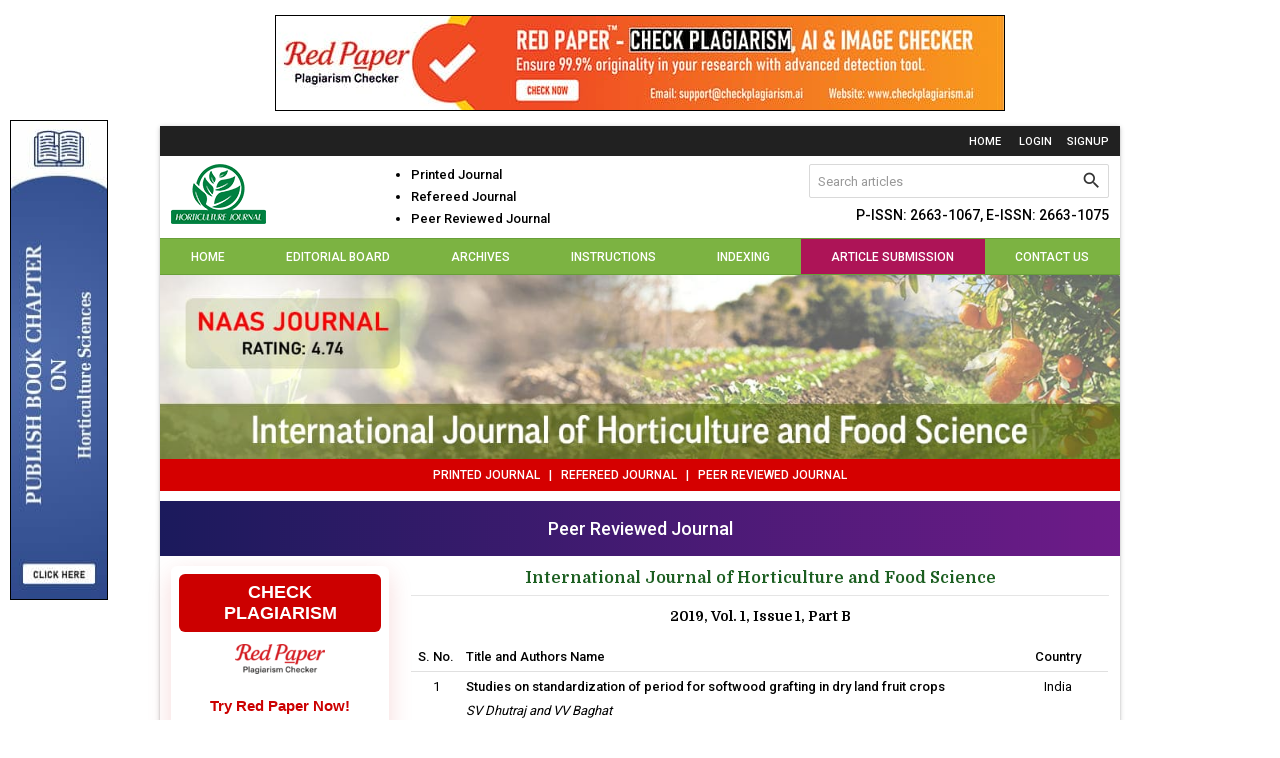

--- FILE ---
content_type: text/html; charset=UTF-8
request_url: https://www.hortijournal.com/archives/2019.v1.i1.B
body_size: 8082
content:
<!DOCTYPE html>
<html lang="en">
<head>
<meta charset="utf-8">
<meta http-equiv="X-UA-Compatible" content="IE=edge">
<meta name="viewport" content="width=device-width, initial-scale=1">
<meta name="description" content="Vol. 1, Issue 1 (2019)" />
<meta name="keywords" content="standardization, softwood grafting, fruit crops, wedge grafting, polytube capping, g &#215; e interaction, dashehari, diametric growth, karonda, packaging material, osmotically preserve, sensory quality, active fractions, biofumigant, grain protectant, seed viability, tribolium castaneum, date palm, arecaceae, solar dryer, hybrid dryer, total soluble salts, quality, climate change, vulnerability, cooping strategy, impact, developing country, traditional uses, euphorbia hirta l, pharmacology, phytochemistry, analgesic, anti-inflammatory, anti-cancer, anti-ulcer and antidiabetic activities khyber pakhtoon khwa, pakistan, therapeutic efficacy of plants, floristic list, biological spectra, arang sire ghar, bajaur district pakistan" />
<meta name="Author" content="International Journal of Horticulture and Food Science-info@hortijournal.com" />
<meta name="Robots" content="index, follow" />
<title>2019, Vol. 1, Issue 1, Part B | International Journal of Horticulture and Food Science</title>
<link rel="canonical" href="https://www.hortijournal.com/archives/2019.v1.i1.B">
<link rel="shortcut icon" href="https://www.hortijournal.com/images/favicon.ico" />
<link rel="stylesheet" href="https://fonts.googleapis.com/css?family=Roboto:400,500|Domine:400,700|Material+Icons" />
<link rel="stylesheet" href="https://cdnjs.cloudflare.com/ajax/libs/materialize/1.0.0-rc.2/css/materialize.min.css" />
<style type="text/css">
*{margin:0;box-sizing:border-box !important;outline:none}html,body{width:100%}
body{height:100%;font-size:13px;font-family:'Roboto', sans-serif;overflow-y:scroll}

a{text-decoration:none}a:hover{text-decoration:underline}img,a img{max-width:100%;border:none;object-fit:cover;overflow:hidden}
b,strong,label,th,h1,h2,h3,h4,h5,h6{margin:0;font-weight:500}h1{font-size:24px}h2{font-size:22px}h3{font-size:18px}h4{font-size:16px}h5{font-size:14px}h6{font-size:12px}input[type=text],.btn-flat,select,textarea{padding:0 5px;font-size:13px !important;font-family:'Roboto', sans-serif;resize:none}input[type=text]::placeholder{color:#999}.row{margin-bottom:0}

.fluid,.head,.body,.foot{float:left;width:100%;height:auto}.container{width:75%}

.topbar{padding:5px 0 6px}
.topbar a{margin-left:15px;font-size:11px;font-weight:500;text-transform:uppercase}

.header{padding:8px 0}
.header ul li{line-height:22px;list-style:disc;font-weight:500}
.header form{width:300px;border:1px solid #d9d9d9;border-radius:2px;-webkit-border-radius:2px;display:flex;overflow:hidden}
.header form input[type=text]{height:32px;margin:0;padding-left:8px;border:none !important;border-radius:0;box-shadow:none !important}
.header form button{width:36px;height:32px;padding:0;border-radius:0}
.header form button i{line-height:32px;font-size:21px}
.header h5{margin-top:10px}

nav{border-top:1px solid #689f38;border-bottom:1px solid #689f38}
nav ul{display:flex}
nav ul li{flex-grow:1}
nav ul li:nth-child(6){background-color:#ad1457;}
nav ul li a{padding:11px 0 10px;color:#fff;font-size:12px;font-weight:500;text-align:center;text-transform:uppercase}
nav a:hover,.sidenav a:hover{text-decoration:none}
nav *{height:auto !important;min-height:auto !important;line-height:normal !important}

.sidenav-trigger,.sidenav-trigger i{height:36px !important;line-height:36px !important}

.updates{margin-bottom:10px;padding:7px 0;font-size:12px;font-weight:500;text-transform:uppercase}

.sidebar,.justify{margin-bottom:10px}
.sidebar .head{padding:7px 8px 5px;border-bottom:2px solid #1b5e20;font-size:12px;font-weight:500;text-transform:uppercase}
.sidebar .body{padding-bottom:10px;background-color:#95d095}
.sidebar .body li{border-top:1px solid #dcefdc;border-bottom:1px solid #498349;font-size:12px;font-weight:500;clear:both}
.sidebar .body li a,.sidebar .body li b,.sidebar .body li strong{padding:5px 10px;color:#333;display:block}
.sidebar .body li a:hover{background-color:#c6e8c6;text-decoration:none}
.sidebar .body.subs{padding:10px 0}
.sidebar .body.subs img{margin:5px auto 0;display:block}

.justify .phead,.justify .chead{margin-bottom:10px;padding-bottom:5px;font-size:16px;font-weight:700;font-family:'Domine', serif}
.justify .phead{border-bottom:1px solid #e5e5e5;color:#1b5e20}
.justify .chead{font-size:14px}

.justify a{color:#1b5e20}

.boards .head,.archives .head{padding:7px;border-radius:5px 5px 0 0;-webkit-border-radius:5px 5px 0 0;text-transform:uppercase}
.boards .body,.archives .body{margin-bottom:10px;border:1px solid #e5e5e5;border-top:none;border-radius:0 0 5px 5px;-webkit-border-radius:0 0 5px 5px}
.boards .body .col{padding:10px;border-bottom:1px solid #e5e5e5;display:flex}
.boards .body .col:last-child{border:none}
.boards .body .left img{width:70px;max-width:70px;border-radius:5px;-moz-border-radius:5px;-webkit-border-radius:5px;object-fit:cover}
.boards .body .left:last-child{padding-left:10px}

.archives .body{padding:0 10px 10px}
.archives .body .issue,.archives .body .parts{font-size:12px;font-weight:500;text-transform:uppercase}
.archives .body .issue{margin-top:10px;margin-bottom:5px}

.articles th.xs{width:50px}.articles th.sm{width:100px}
.articles th,.articles td{padding:5px;vertical-align:top}
.articles td .body{margin-bottom:5px}
.articles td .foot{margin-top:5px}.articles td .foot:first-child{margin:0}
.articles td .foot,.articles td .foot a{font-size:12px;font-weight:500}

.abstract .body,.abstract .foot{margin-top:10px}
.abstract .body label.label,.abstract .foot{font-size:11px;font-weight:500;text-transform:uppercase}
.abstract .body label.label{border-bottom:1px solid #f00}

.abstract .foot a.btn-flat{height:30px;line-height:30px;padding:1px 10px 0;font-size:11px}
.abstract .foot a.btn-flat:hover{text-decoration:none}

.citation{margin-top:20px;padding:10px;background-color:#cbe0cb;border:1px solid #900;color:#0000cc}
.citation .head{margin-bottom:5px;padding-bottom:5px;border-bottom:1px dashed #999;font-weight:500}
.citation .body{line-height:18px;-ms-word-break:break-all;word-break:break-all;word-break:break-word;-webkit-hyphens:auto;-moz-hyphens:auto;hyphens:auto;overflow-wrap:break-word}
.citation .body a{color:#0000cc;text-decoration:underline}
.citation .body a:hover{text-decoration:none}

.indexing .col{height:80px;line-height:72px;padding:0;border:1px solid #999;overflow:hidden}
.indexing .col img{float:none;vertical-align:middle}

.noscript{margin-top:20px;font-size:14px;display:none}

.ajax-form{border:1px solid #e5e5e5;border-radius:5px;-webkit-border-radius:5px;clear:both;overflow:hidden}
.ajax-form .card-content{padding:20px 24px}
.ajax-form .card-content .row{margin-bottom:0}
.ajax-form .card-content label{float:left;color:#555;font-size:12px;text-transform:uppercase}
.ajax-form .card-content input,.ajax-form .card-content select,.ajax-form .card-content textarea{height:35px;margin-bottom:15px;padding:0 7px;background-color:#fff;border:1px solid #ddd;border-radius:3px;webkit-border-radius:2px}
.ajax-form .card-content textarea{min-height:100px;padding-top:5px}
.ajax-form .card-content .file-path{height:35px !important}
.ajax-form .card-content .btn{height:35px;line-height:34px;border-radius:3px;-webkit-border-radius:3px;box-shadow:none;font-size:12px}
.ajax-form .card-action button{height:35px;line-height:33px;padding:0 15px;border-radius:3px;-webkit-border-radius:3px}

.progress{border-radius:0;position:absolute;margin:0;top:0;left:0;z-index:999;display:none}
#toast-container{top:auto;right:30px;bottom:30px}.toast{padding:0 15px;font-size:13px}

.footer{padding:10px 0;border-top:1px solid #ddd;font-size:11px;text-transform:uppercase}

.whatsapp{width:40px;height:140px;margin:auto;position:fixed;bottom:5px;right:0;z-index:99999;display:none}

.ie-content{display:none}
.UUbT9 tr{border:none;}
.UUbT9 tr td{padding:5px;border:1px solid #ddd;}
.UUbT9 tr td:first-child{background-color:#9a9aff}
.UUbT9 tr td:last-child{background-color:#bbbbf9}
@media(max-width:992px){
.container{width:100%}
.sidenav{background:#616161 url('https://www.hortijournal.com/images/sidebar-grid.png') left bottom no-repeat}
.sidenav li{float:left;width:100%;line-height:normal;background-color:#616161;border-bottom:1px solid #757575;color:#fff;font-size:14px;font-weight:500;text-transform:uppercase;clear:both}
.sidenav li>a{height:auto;line-height:normal;padding:10px 20px;color:#fff;font-size:14px !important}
.sidenav li>a:hover{text-decoration:none}
}
@media(max-width:768px){
}
@media(max-width:600px){
.topbar .col,.header .col{text-align:center}.header .col img{float:none}
.header form{width:100%;margin-top:5px}
#toast-container{top:auto;bottom:0;left:0;right:0}
}

.bs-row {--bs-gutter-x: 1.5rem;display: flex;flex-wrap: wrap;margin-right: calc(-0.5 * var(--bs-gutter-x));margin-left: calc(-0.5 * var(--bs-gutter-x));text-align: center;}
.bs-row > * {flex-shrink: 0;width: 25%;display: flex;flex-direction: column;align-items: center;justify-content: space-between;row-gap: 10px;margin-bottom: 30px;padding-right: calc(var(--bs-gutter-x) * 0.5);padding-left: calc(var(--bs-gutter-x) * 0.5);}
.bs-row > * > a {display: inline-flex;flex-direction: column;row-gap: 8px;}

.mobilebuttons{display: flex;align-items: center;justify-content: center;clear: both;float: left;width: 100%;column-gap: 10px;margin-top: 10px;}
.mobilebuttons.d-flex-col{flex-direction: column;row-gap: 10px;}
.mobilebuttons .enqbtn{border-radius: 17px;border: 1px solid #2e3192;height: 34px;width: 100%;background: #fff;display: flex;align-items: center;justify-content: center;color: #2e3192;font-weight: 500;column-gap: 5px;text-decoration: none;cursor: pointer;}
.mobilebuttons .enqbtn.bgbtn{background: #2e3192;color: #fff;}
.mobilebuttons .enqbtn.hideonlarge{display: none;}
.mobilebuttons .enqbtn span.material-icons{font-size: 16px;}

.subscriptionenquirycanvas{background: #e6ebf8;position: fixed;bottom: -84px;left: 0;right: 0;z-index: 999;padding: 0 12px;box-shadow: 0 -5px 5px rgba(0, 0, 0, 0.15);transition: all linear 0.25s;height: 74px;}
.subscriptionenquirycanvas .container{display: flex;align-items: center;justify-content: space-between;height: 74px;}
.subscriptionenquirycanvas .container .hideonmobile{display: flex;align-items: center;column-gap: 15px;}
.subscriptionenquirycanvas .container .buttongroup{display: flex;align-items: center;column-gap: 5px;}
.subscriptionenquirycanvas .container a.enqbtn{padding: 0 9px;background: #fe610c;border-radius: 5px;color: #fff;font-weight: 500;font-family: 'Roboto', sans-serif;color: #fff;font-size: 13px;height: 34px;display: inline-flex;border: 1px solid transparent;align-items: center;column-gap: 5px;text-decoration: none;}
.subscriptionenquirycanvas .container a.enqbtn.wab{border-color: #fe610c;background: #fff;color: #fe610c;}
@media(max-width:600px){.bs-row > * {width: 50%;}.mobilebuttons .enqbtn.hideonlarge{display: flex;}.mobilebuttons .enqbtn.hideonsmall{display: none;}.subscriptionenquirycanvas .container .hideonmobile{display: none;}.subscriptionenquirycanvas .container{justify-content: center;}}

.subenqform{background: #000a;position: fixed;top: 0;bottom: 0;left: 0;right: 0;z-index: 999;display: none;font-family: 'Roboto', sans-serif;}
.subenqform .centered{display: flex;align-items: center;justify-content: center;width: 100%;height: 100vh;padding: 16px;}
.subenqform .centered .formcard{background: #fff;border-radius: 12px;width: 500px;overflow: hidden;}
.subenqform .centered .formcard .formcardhead{background: #0259b9;height: 120px;display: flex;align-items: center;justify-content: center;flex-direction: column;position: relative;row-gap: 10px;}
.subenqform .centered .formcard .formcardhead h5{color: #fff;font-size: 20px;font-weight: 500;}
.subenqform .centered .formcard .formcardhead b{color: #fff;font-size: 15px;font-weight: 500;}
.subenqform .centered .formcard .formcardhead button{background: none;width: 24px;height: 24px;display:flex;align-items: center;justify-content: center;border: none;cursor: pointer;position: absolute;top: 10px;right: 10px;color: #fff;}
.subenqform .centered .formcard form .form-row{--bs-gutter-x: 1.5rem;display: flex;flex-wrap: wrap;margin-bottom: 12px;}
.subenqform .centered .formcard form .form-row > *{width: 100%;flex-shrink: 0;padding-right: calc(var(--bs-gutter-x) * 0.5);padding-left: calc(var(--bs-gutter-x) * 0.5);}
.subenqform .centered .formcard form .form-row-2 > *{width: 50%;}
.subenqform .centered .formcard form .form-row label{text-transform: uppercase;font-size: 11px;font-weight: 500;color: #333;float: left;display: block;}
.subenqform .centered .formcard form .form-row .field{background: #fff;border-radius: 4px;width: 100%;border:1px solid #dee2e6;height: 34px;padding: 7px;box-shadow: none;outline: none;font-family: 'Roboto', sans-serif;}
.subenqform .centered .formcard form .form-row .field:focus{border-color: #0259b9;}
.subenqform .centered .formcard form .form-row button,.subenqform .centered .formcard form .form-row .sloader{width: 130px;height:34px;line-height:34px;padding:0px 12px;background:#0259b9;border:none;border-radius:4px;color:#fff;font-size:12px;font-weight:500;text-align:center;text-transform:uppercase;cursor:pointer;box-shadow:0px 1px 1px rgba(0,0,0,0.3);margin:auto;display: inline-block;font-family: 'Roboto', sans-serif;}
.subenqform .centered .formcard form .form-row button:active{background:#187bcf}
.subenqform .centered .formcard form .form-row .sloader{opacity: 0.5;cursor: default;display: none;}
.customtoast button{background: none;width: 24px;height: 24px;display:flex;align-items: center;justify-content: center;border: none;cursor: pointer;}
.grecaptcha-badge{visibility: hidden !important;}

.redpaper-link {
    text-decoration: none;
}

.redpaper-widget {
    width: 100%;
    padding: 8px;
    text-align: center;
    background: #fff;
    box-shadow: 0 8px 24px rgba(204, 0, 0, 0.15);
    transition: transform 0.3s ease;
    position: relative;
    display: inline-block;
    margin-bottom: 10px;
    border-radius: 6px;
}

.redpaper-widget:hover {
    transform: translateY(-4px);
}

.redpaper-widget img {
    float: none;
    width: 90px;
    margin-bottom: 16px;
    height: auto;
    transition: transform 0.3s ease;
}

.redpaper-widget img:hover {
    transform: scale(1.08);
}

.redpaper-widget .headline {
    font: 700 18px/1.2 sans-serif;
    color: #fff;
    background: #cc0000;
    padding: 8px 12px;
    border-radius: 6px;
    margin-bottom: 12px;
    display: inline-block;
    text-transform: uppercase;
}

.redpaper-widget .cta {
    font: 600 15px/1.4 sans-serif;
    color: #cc0000;
    margin-bottom: 10px;
}

.redpaper-widget .check-btn {
    background: #cc0000;
    color: #fff;
    border: none;
    padding: 10px 20px;
    font: 600 14px/1.4 sans-serif;
    border-radius: 25px;
    cursor: pointer;
    position: relative;
    overflow: hidden;
    z-index: 1;
}

.redpaper-widget .check-btn::before {
    content: '';
    position: absolute;
    top: 0;
    left: -100%;
    width: 100%;
    height: 100%;
    background:
        linear-gradient(90deg, rgba(255, 255, 255, 0) 0%, rgba(255, 255, 255, 0.4) 50%, rgba(255, 255, 255, 0) 100%),
        linear-gradient(90deg, rgba(255, 0, 0, 0.1), rgba(255, 255, 255, 0.1), rgba(0, 0, 0, 0.1));
    animation: wave-slide 2s infinite;
    z-index: 0;
}

.redpaper-widget .check-btn:hover {
    background: #a80000;
}

.redpaper-widget .check-btn span {
    position: relative;
    z-index: 2;
}

@keyframes wave-slide {
    0% {
        left: -100%;
    }
    50%, 100% {
        left: 100%;
    }
}
</style>
<!--[if IE]>
<style type="text/css">
.ie-browser{display:none}.ie-content{display:block}
</style>
<![endif]-->
<script src="https://www.google.com/recaptcha/api.js" defer></script>
</head>
<body class="white black-text">
<div class="ie-browser">
<div style="display:flex;justify-content:center;margin:15px 0;">
	<a href="https://www.checkplagiarism.ai" style="display:inline-block" target="_blank" rel="nofollow sponsored noopener">
		<img src="https://www.akinik.com/images/red-paper/red-paper-banner-2.jpg" alt="Red Paper" title="Red Paper" style="display:block;border:1px solid #000;float:none;max-width:100%" loading="lazy" />
	</a>
</div>

<div class="container z-depth-1">
	<div class="row grey darken-4 topbar">
		<div class="col s12 m12 l12 right-align">
			<a href="https://www.hortijournal.com/" class="white-text">Home</a>
			<a href="https://www.hortijournal.com/login" class="white-text">login</a><a href="https://www.hortijournal.com/signup" class="white-text">signup</a>
		</div>
	</div>
	<div class="row white header">
		<div class="col s12 m12 l3">
			<div class="hide-on-large-only" style="margin-bottom: 10px;">
				<img src="https://www.hortijournal.com/images/naas-journal.png" alt="NAAS Journal" style="display:block;margin:auto;width:180px;height:auto;" loading="lazy" />
			</div>
			<a href="https://www.hortijournal.com/"><img src="https://www.hortijournal.com/images/logo.png" alt="International Journal of Horticulture and Food Science" loading="lazy" /></a>
		</div>
		<div class="col s12 m12 l3">
			<ul>
				<li>Printed Journal</li>
				<li>Refereed Journal</li>
				<li>Peer Reviewed Journal</li>
			</ul>
		</div>
		<div class="col s12 m12 l6 right-align">
			<form action="https://www.hortijournal.com/search" method="get" name="searchform" class="white right" onsubmit="return q.value!='';">
				<input type="text" name="q" placeholder="Search articles" autocomplete="off" />
				<button type="submit" class="waves-effect btn-flat"><i class="material-icons">search</i></button>
			</form><br clear="all">
			<h5>P-ISSN: 2663-1067, E-ISSN: 2663-1075</h5>
		</div>
	</div>
	<nav class="row nav-extended light-green darken-1 z-depth-0">
		<div class="nav-wrapper s12 m12 l12">
			<ul id="nav-mobile" class="hide-on-med-and-down fluid"><li><a href="https://www.hortijournal.com">Home</a></li><li><a href="https://www.hortijournal.com/board">Editorial Board</a></li><li><a href="https://www.hortijournal.com/archives">Archives</a></li><li><a href="https://www.hortijournal.com/instructions">Instructions</a></li><li><a href="https://www.hortijournal.com/indexing">Indexing</a></li><li><a href="https://www.hortijournal.com/submission">Article Submission</a></li><li><a href="https://www.hortijournal.com/contact">Contact Us</a></li></ul>
			<a href="#" data-target="sidenav" class="sidenav-trigger right"><i class="material-icons left">menu</i>MENU</a>
		</div>
	</nav>
	<div class="row"><img src="https://www.hortijournal.com/images/header.jpg" alt="International Journal of Horticulture and Food Science" class="left" fetchpriority="high" /></div>
	<div class="row center-align red accent-4 white-text updates">Printed Journal&nbsp;&nbsp;&nbsp;|&nbsp;&nbsp;&nbsp;Refereed Journal&nbsp;&nbsp;&nbsp;|&nbsp;&nbsp;&nbsp;Peer Reviewed Journal</div>
	<div style="float:left;width:100%;text-align:center;background: linear-gradient(90deg, #1b1a5c, #6e1b89);padding:14px 0;margin:0 0 10px;color:#fff;font-weight:500;font-size: 18px;">Peer Reviewed Journal</div>
	<div class="row">
		<div class="col s12 m12 l3 hide-on-med-and-down sidebar">
		    <a href="https://www.checkplagiarism.ai" target="_blank" class="redpaper-link" rel="nofollow sponsored noopener">
                <div class="redpaper-widget">
                    <div class="headline">Check Plagiarism</div>
                        <img src="https://www.checkplagiarism.ai/static/logo-new.png" alt="Red Paper Logo" loading="lazy" />
                    <div class="cta">Try Red Paper Now!</div>
                    <button class="check-btn"><span>Check Plagiarism</span></button>
                </div>
            </a>
		<!--
			<a href="https://www.hortijournal.com/horticulture-journal-subscription" class="body center-align black-text subs"><b>Subscribe Print Journal</b><br clear="all"><img src="https://www.hortijournal.com/images/recommend-this-journal.png" alt="Subscribe Print Journal" loading="lazy" /></a>
			-->
			<div class="light-green darken-4 white-text head">Journal&#39;s Code</div><ul class="body"><li><strong>P-ISSN: 2663-1067</strong></li><li><strong>E-ISSN: 2663-1075</strong></li></ul><div class="light-green darken-4 white-text head">Important Information</div><ul class="body"><li><strong>Toll Free: 1800-1234070</strong></li><li><strong>Working hours 10:00 AM-06:00 PM</strong></li></ul><div class="light-green darken-4 white-text head">Issue Bar</div><ul class="body"><li><a href="https://www.hortijournal.com/archives">Past Issue</a></li></ul><div class="light-green darken-4 white-text head">Side Bar</div><ul class="body"><li><a href="https://www.hortijournal.com">Home</a></li><li><a href="https://www.hortijournal.com/archives">Archives</a></li><li><a href="https://www.hortijournal.com/board">Editorial Board</a></li><li><a href="https://www.hortijournal.com/instructions">Instructions</a></li><li><a href="https://www.hortijournal.com/indexing">Indexing and Abstracting</a></li><li><a href="https://www.hortijournal.com/contact">Contact Us</a></li></ul><div class="light-green darken-4 white-text head">Downloads</div><ul class="body"><li><a href="https://www.hortijournal.com/docs/CopyrightAgreementAndAuthorshipResponsibility.doc" target="_blank">Copyright Form (DOC)</a></li><li><a href="https://www.hortijournal.com/docs/CopyrightAgreementAndAuthorshipResponsibility.pdf" target="_blank">Copyright Form (PDF)</a></li><li><a href="https://www.hortijournal.com/docs/SamplePaper.doc" target="_blank">Sample Paper</a></li></ul><div class="light-green darken-4 white-text head">Special Issue</div><ul class="body"><li><a href="https://www.hortijournal.com/special-issue">Special Issue</a></li></ul><div class="light-green darken-4 white-text head">Identifier</div><ul class="body"><li><a href="https://www.crossref.org/titleList/" target="_blank"><img src="https://www.hortijournal.com/uploads/JPG_20200615_030239.jpg" alt="Horticulture journal of CrossRef Membership" style="border:0px #0000ee;width:241px;height:90px;vertical-align:baseline" title="CrossRef membership of horticulture journals" loading="lazy"></a></li></ul>
		</div>
		<div class="col s12 m12 l9 justify" align="justify">
			<div class="center-align phead">International Journal of Horticulture and Food Science</div><div class="center-align chead">2019, Vol. 1, Issue 1, Part B</div>	<table border="0" cellpadding="0" cellspacing="0" class="articles">
		<tr>
		<th class="xs center-align hide-on-med-and-down">S. No.</th>
		<th>Title and Authors Name</th>
        <th class="center-align" style="width:100px">Country</th>
		</tr><tr><td class="xs center-align hide-on-med-and-down">1</td><td><div class="body"><b>Studies on standardization of period for softwood grafting in dry land fruit crops</b></div><div class="body author"><i>SV Dhutraj and VV Baghat</i></div><div class="body">Int. J. Hortic. Food Sci., 2019; 1(1): 55-56</div><div class="foot"><a href="https://www.hortijournal.com/archives/2019.v1.i1.B.11" class="green-text text-darken-2"><b>Abstract</b></a>&nbsp;&nbsp;|&nbsp;&nbsp;<a href="https://www.hortijournal.com/article/view/11/1-1-11" target="_blank" class="green-text text-darken-2"><b>Download</b></a>&nbsp;&nbsp;|&nbsp;&nbsp;File Size: (101 KB)&nbsp;&nbsp;|&nbsp;&nbsp;<b>2925</b> Views&nbsp;&nbsp;<b>1450</b> Downloads</div></td><td class="center-align">India</td></tr><tr><td class="xs center-align hide-on-med-and-down">2</td><td><div class="body"><b>Conjugation of genotype and environment on accomplishment of diametric growth of mango graft</b></div><div class="body author"><i>Sudipta Sourav Sahoo, HG Sharma, GL Sharma, D Hota and Thejashree CM</i></div><div class="body"><b style="font-size:12px">DOI: <a href="https://doi.org/10.33545/26631067.2019.v1.i1b.12" class="green-text text-darken-2" target="_blank">https://doi.org/10.33545/26631067.2019.v1.i1b.12</a></b></div><div class="body">Int. J. Hortic. Food Sci., 2019; 1(1): 57-59</div><div class="foot"><a href="https://www.hortijournal.com/archives/2019.v1.i1.B.12" class="green-text text-darken-2"><b>Abstract</b></a>&nbsp;&nbsp;|&nbsp;&nbsp;<a href="https://www.hortijournal.com/article/view/12/1-1-12" target="_blank" class="green-text text-darken-2"><b>Download</b></a>&nbsp;&nbsp;|&nbsp;&nbsp;File Size: (128 KB)&nbsp;&nbsp;|&nbsp;&nbsp;<b>2679</b> Views&nbsp;&nbsp;<b>1253</b> Downloads</div></td><td class="center-align">India</td></tr><tr><td class="xs center-align hide-on-med-and-down">3</td><td><div class="body"><b>Evaluation of different packaging materials on quality and storability of osmotically preserve Karonda (<em>Carissa carandas</em> L.) fruits under refrigerated storage conditions</b></div><div class="body author"><i>Suneeta Singh and Anil Kumar Saxena</i></div><div class="body"><b style="font-size:12px">DOI: <a href="https://doi.org/10.33545/26631067.2019.v1.i1b.13" class="green-text text-darken-2" target="_blank">https://doi.org/10.33545/26631067.2019.v1.i1b.13</a></b></div><div class="body">Int. J. Hortic. Food Sci., 2019; 1(1): 60-64</div><div class="foot"><a href="https://www.hortijournal.com/archives/2019.v1.i1.B.13" class="green-text text-darken-2"><b>Abstract</b></a>&nbsp;&nbsp;|&nbsp;&nbsp;<a href="https://www.hortijournal.com/article/view/13/1-1-13" target="_blank" class="green-text text-darken-2"><b>Download</b></a>&nbsp;&nbsp;|&nbsp;&nbsp;File Size: (140 KB)&nbsp;&nbsp;|&nbsp;&nbsp;<b>2938</b> Views&nbsp;&nbsp;<b>1531</b> Downloads</div></td><td class="center-align">India</td></tr><tr><td class="xs center-align hide-on-med-and-down">4</td><td><div class="body"><b>Bioactive chemical composition and insecticidal potential of <em>Mitracarpus villosus </em>[Swartz] DC for the management of stored product beetles</b></div><div class="body author"><i>Jacobs Mobolade Adesina, Yallappa Rajashekar, Thomas Inomisan Ofuya and Michael Olufemi Ashamo</i></div><div class="body"><b style="font-size:12px">DOI: <a href="https://doi.org/10.33545/26631067.2019.v1.i1b.14" class="green-text text-darken-2" target="_blank">https://doi.org/10.33545/26631067.2019.v1.i1b.14</a></b></div><div class="body">Int. J. Hortic. Food Sci., 2019; 1(1): 65-69</div><div class="foot"><a href="https://www.hortijournal.com/archives/2019.v1.i1.B.14" class="green-text text-darken-2"><b>Abstract</b></a>&nbsp;&nbsp;|&nbsp;&nbsp;<a href="https://www.hortijournal.com/article/view/14/1-1-14" target="_blank" class="green-text text-darken-2"><b>Download</b></a>&nbsp;&nbsp;|&nbsp;&nbsp;File Size: (187 KB)&nbsp;&nbsp;|&nbsp;&nbsp;<b>2810</b> Views&nbsp;&nbsp;<b>1373</b> Downloads</div></td><td class="center-align">Nigeria</td></tr><tr><td class="xs center-align hide-on-med-and-down">5</td><td><div class="body"><b>Effect of biochemical characters on Dhakki dates by using solar dryer techniques</b></div><div class="body author"><i>Mohsin Iqbal, Summar Abbas Naqvi, Muhammad Waseem, Umar Farooq and Naveed Ahmad</i></div><div class="body"><b style="font-size:12px">DOI: <a href="https://doi.org/10.33545/26631067.2019.v1.i1b.15" class="green-text text-darken-2" target="_blank">https://doi.org/10.33545/26631067.2019.v1.i1b.15</a></b></div><div class="body">Int. J. Hortic. Food Sci., 2019; 1(1): 70-75</div><div class="foot"><a href="https://www.hortijournal.com/archives/2019.v1.i1.B.15" class="green-text text-darken-2"><b>Abstract</b></a>&nbsp;&nbsp;|&nbsp;&nbsp;<a href="https://www.hortijournal.com/article/view/15/1-1-15" target="_blank" class="green-text text-darken-2"><b>Download</b></a>&nbsp;&nbsp;|&nbsp;&nbsp;File Size: (171 KB)&nbsp;&nbsp;|&nbsp;&nbsp;<b>2698</b> Views&nbsp;&nbsp;<b>1255</b> Downloads</div></td><td class="center-align">Pakistan</td></tr><tr><td class="xs center-align hide-on-med-and-down">6</td><td><div class="body"><b>To review the impact and copping strategies of climate change in developing countries</b></div><div class="body author"><i>Yaregal Tilahun Geremewe</i></div><div class="body"><b style="font-size:12px">DOI: <a href="https://doi.org/10.33545/26631067.2019.v1.i1b.16" class="green-text text-darken-2" target="_blank">https://doi.org/10.33545/26631067.2019.v1.i1b.16</a></b></div><div class="body">Int. J. Hortic. Food Sci., 2019; 1(1): 76-83</div><div class="foot"><a href="https://www.hortijournal.com/archives/2019.v1.i1.B.16" class="green-text text-darken-2"><b>Abstract</b></a>&nbsp;&nbsp;|&nbsp;&nbsp;<a href="https://www.hortijournal.com/article/view/16/1-1-16" target="_blank" class="green-text text-darken-2"><b>Download</b></a>&nbsp;&nbsp;|&nbsp;&nbsp;File Size: (239 KB)&nbsp;&nbsp;|&nbsp;&nbsp;<b>2597</b> Views&nbsp;&nbsp;<b>1222</b> Downloads</div></td><td class="center-align">Ethiopia</td></tr><tr><td class="xs center-align hide-on-med-and-down">7</td><td><div class="body"><b>Pharmacological actions of <em>Euphorbia hirta</em>: A review</b></div><div class="body author"><i>Dr. Md. Shahab Uddin, Dr. Md. Masum Billah and Dr. Zannatun Nahar Nuri</i></div><div class="body"><b style="font-size:12px">DOI: <a href="https://doi.org/10.33545/26631067.2019.v1.i1b.17" class="green-text text-darken-2" target="_blank">https://doi.org/10.33545/26631067.2019.v1.i1b.17</a></b></div><div class="body">Int. J. Hortic. Food Sci., 2019; 1(1): 84-89</div><div class="foot"><a href="https://www.hortijournal.com/archives/2019.v1.i1.B.17" class="green-text text-darken-2"><b>Abstract</b></a>&nbsp;&nbsp;|&nbsp;&nbsp;<a href="https://www.hortijournal.com/article/view/17/1-1-17" target="_blank" class="green-text text-darken-2"><b>Download</b></a>&nbsp;&nbsp;|&nbsp;&nbsp;File Size: (180 KB)&nbsp;&nbsp;|&nbsp;&nbsp;<b>4840</b> Views&nbsp;&nbsp;<b>3172</b> Downloads</div></td><td class="center-align">Bangladesh</td></tr><tr><td class="xs center-align hide-on-med-and-down">8</td><td><div class="body"><b>Traditional herbal medicinal plants of Khyber Pakhtoonkhwa Pakistan using for analgesic, anti-inflammatory, anti-cancer, anti-ulcer and antidiabetic activities</b></div><div class="body author"><i>Shakir Ullah, Zakir Ullah, Mohammad Sohil, Rizwan Ullah, Mohsin Ihsan and Lubna Begum</i></div><div class="body"><b style="font-size:12px">DOI: <a href="https://doi.org/10.33545/26631067.2019.v1.i1b.18" class="green-text text-darken-2" target="_blank">https://doi.org/10.33545/26631067.2019.v1.i1b.18</a></b></div><div class="body">Int. J. Hortic. Food Sci., 2019; 1(1): 90-98</div><div class="foot"><a href="https://www.hortijournal.com/archives/2019.v1.i1.B.18" class="green-text text-darken-2"><b>Abstract</b></a>&nbsp;&nbsp;|&nbsp;&nbsp;<a href="https://www.hortijournal.com/article/view/18/1-1-19" target="_blank" class="green-text text-darken-2"><b>Download</b></a>&nbsp;&nbsp;|&nbsp;&nbsp;File Size: (213 KB)&nbsp;&nbsp;|&nbsp;&nbsp;<b>2997</b> Views&nbsp;&nbsp;<b>1425</b> Downloads</div></td><td class="center-align">Pakistan</td></tr><tr><td class="xs center-align hide-on-med-and-down">9</td><td><div class="body"><b>Therapeutic efficacy of plants</b></div><div class="body author"><i>M Farooq Niazi, Sana Tufail, Dr. Shah Murad, Abdul Ghaffar Mastoi, Dr. Salman Iftikhar, Seema Shah, Adnan Shafique, Dr. M Ishaque Mastoi and Jamila Shah</i></div><div class="body"><b style="font-size:12px">DOI: <a href="https://doi.org/10.33545/26631067.2019.v1.i1b.19" class="green-text text-darken-2" target="_blank">https://doi.org/10.33545/26631067.2019.v1.i1b.19</a></b></div><div class="body">Int. J. Hortic. Food Sci., 2019; 1(1): 99-102</div><div class="foot"><a href="https://www.hortijournal.com/archives/2019.v1.i1.B.19" class="green-text text-darken-2"><b>Abstract</b></a>&nbsp;&nbsp;|&nbsp;&nbsp;<a href="https://www.hortijournal.com/article/view/19/1-1-21" target="_blank" class="green-text text-darken-2"><b>Download</b></a>&nbsp;&nbsp;|&nbsp;&nbsp;File Size: (143 KB)&nbsp;&nbsp;|&nbsp;&nbsp;<b>2768</b> Views&nbsp;&nbsp;<b>1163</b> Downloads</div></td><td class="center-align">Pakistan</td></tr><tr><td class="xs center-align hide-on-med-and-down">10</td><td><div class="body"><b>Floristic list and biological spectra of plants of Arrang Sire Ghar, Bajaur district of Khyber Pakhtonkhwa, Pakistan</b></div><div class="body author"><i>Shakir Ullah, Lubna Begam, Fozia Abasi, Siraj Khan, Imran Bacha, Mohammad Sohil and Mohsin Ihsan</i></div><div class="body"><b style="font-size:12px">DOI: <a href="https://doi.org/10.33545/26631067.2019.v1.i1b.20" class="green-text text-darken-2" target="_blank">https://doi.org/10.33545/26631067.2019.v1.i1b.20</a></b></div><div class="body">Int. J. Hortic. Food Sci., 2019; 1(1): 103-110</div><div class="foot"><a href="https://www.hortijournal.com/archives/2019.v1.i1.B.20" class="green-text text-darken-2"><b>Abstract</b></a>&nbsp;&nbsp;|&nbsp;&nbsp;<a href="https://www.hortijournal.com/article/view/20/1-1-18" target="_blank" class="green-text text-darken-2"><b>Download</b></a>&nbsp;&nbsp;|&nbsp;&nbsp;File Size: (254 KB)&nbsp;&nbsp;|&nbsp;&nbsp;<b>3725</b> Views&nbsp;&nbsp;<b>2170</b> Downloads</div></td><td class="center-align">Pakistan</td></tr></table>		</div>
		<div class="col s12 m12 l3 show-on-medium-and-down sidebar" style="display:none">
			<a href="https://www.hortijournal.com/horticulture-journal-subscription" class="body center-align black-text subs"><b>Subscribe Print Journal</b><br clear="all"><img src="https://www.hortijournal.com/images/recommend-this-journal.png" alt="Subscribe Print Journal" loading="lazy" /></a>
			<div class="light-green darken-4 white-text head">Journal&#39;s Code</div><ul class="body"><li><strong>P-ISSN: 2663-1067</strong></li><li><strong>E-ISSN: 2663-1075</strong></li></ul><div class="light-green darken-4 white-text head">Important Information</div><ul class="body"><li><strong>Toll Free: 1800-1234070</strong></li><li><strong>Working hours 10:00 AM-06:00 PM</strong></li></ul><div class="light-green darken-4 white-text head">Issue Bar</div><ul class="body"><li><a href="https://www.hortijournal.com/archives">Past Issue</a></li></ul><div class="light-green darken-4 white-text head">Side Bar</div><ul class="body"><li><a href="https://www.hortijournal.com">Home</a></li><li><a href="https://www.hortijournal.com/archives">Archives</a></li><li><a href="https://www.hortijournal.com/board">Editorial Board</a></li><li><a href="https://www.hortijournal.com/instructions">Instructions</a></li><li><a href="https://www.hortijournal.com/indexing">Indexing and Abstracting</a></li><li><a href="https://www.hortijournal.com/contact">Contact Us</a></li></ul><div class="light-green darken-4 white-text head">Downloads</div><ul class="body"><li><a href="https://www.hortijournal.com/docs/CopyrightAgreementAndAuthorshipResponsibility.doc" target="_blank">Copyright Form (DOC)</a></li><li><a href="https://www.hortijournal.com/docs/CopyrightAgreementAndAuthorshipResponsibility.pdf" target="_blank">Copyright Form (PDF)</a></li><li><a href="https://www.hortijournal.com/docs/SamplePaper.doc" target="_blank">Sample Paper</a></li></ul><div class="light-green darken-4 white-text head">Special Issue</div><ul class="body"><li><a href="https://www.hortijournal.com/special-issue">Special Issue</a></li></ul><div class="light-green darken-4 white-text head">Identifier</div><ul class="body"><li><a href="https://www.crossref.org/titleList/" target="_blank"><img src="https://www.hortijournal.com/uploads/JPG_20200615_030239.jpg" alt="Horticulture journal of CrossRef Membership" style="border:0px #0000ee;width:241px;height:90px;vertical-align:baseline" title="CrossRef membership of horticulture journals" loading="lazy"></a></li></ul>
		</div>
	</div>
</div>	<style>
	.c93Gbe .col{padding-top:0px;padding-bottom:5px;}
	.c93Gbe .col b{font-size:14px;color:#fff;font-weight:normal;}
	.c93Gbe .col ul{float:left;width:100%;margin-top:20px;clear:both;}
	.c93Gbe .col ul li{float:left;width:100%;margin-bottom:5px;clear:both;}
	.c93Gbe .col ul li a{color:#a2d1ea;}
	.c93Gbe .col ul li a:hover{color:#fff;}
	</style>
	<div class="container" style="padding:30px 16px 25px;background:#032741;">
		<div class="row c93Gbe"><div class="col s12 m6 l3"><b>Related Journal Subscription</b><ul><li><a href="https://www.agrijournal.org/agri-journal-subscription" rel="dofollow" target="_blank">Agriculture Journal Subscription</a></li><li><a href="https://www.agronomyjournals.com/agronomy-journal-subscription" rel="dofollow" target="_blank">Agronomy Magazine Subscription</a></li><li><a href="https://www.extensionjournal.com/agriculture-magazine-subscription" rel="dofollow" target="_blank">Agriculture Extension Journal Subscription</a></li><li><a href="https://www.foodresearchjournal.com/food-science-journal-subscription" rel="dofollow" target="_blank">Food Science Journal Subscription</a></li><li><a href="https://www.agriculturaljournals.com/agriculture-journal-subscription" rel="dofollow" target="_blank">Food Science Magazine Subscription</a></li><li><a href="https://www.agriculturejournal.net/agriculture-journal-subscription" rel="dofollow" target="_blank">Agriculture Magazine Subscription</a></li></ul></div><div class="col s12 m6 l3"><b>Related Links</b><ul><li><a href="https://www.hortijournal.com/important-links" rel="dofollow" target="_blank">Important Links</a></li><li><a href="https://www.akinik.com/subscribe-agriculture-journal" rel="dofollow" target="_blank">Subscribe Agriculture Journal</a></li><li><a href="https://www.akinik.com/weed-science-journal-subscription" rel="dofollow" target="_blank">Weed Science Journal Subscription</a></li><li><a href="https://www.linearpublication.com/e-journals-subscription-online-access-research-access/" rel="dofollow" target="_blank">E Journals Subscription</a></li></ul></div><div class="col s12 m6 l3"><b>Important Links</b><ul><li><a href="https://www.agriculturejournal.net/" rel="dofollow" target="_blank">Nutritional Journal</a></li><li><a href="https://www.agriculturejournal.net/" rel="dofollow" target="_blank">Agriculture and Nutrition Journal</a></li><li><a href="https://www.plantpathologyjournal.com/" rel="dofollow" target="_blank">Plant Pathology Journal</a></li><li><a href="https://www.agronomyjournals.com/" rel="dofollow" target="_blank">Agronomy Journal</a></li><li><a href="https://www.agriculturaljournals.com/" rel="dofollow" target="_blank">Food Science and Technology Journal</a></li></ul></div>			<div class="col s12 m6 l3" style="float:right;padding-bottom:0;text-align:center;">
				<a href="https://www.hortijournal.com/"><img src="https://www.hortijournal.com/images/logowhite.png" alt="International Journal of Horticulture and Food Science" style="display:inline-block;" loading="lazy" /><br clear="all"></a>
				<p style="color:#a2d1ea;">International Journal of Horticulture and Food Science</p>
			</div>
		</div>
	</div><div class="row grey lighten-4 footer">
	<div class="col s12 m12 l12 center-align grey-text text-darken-1">Copyright &copy; 2025. All Rights Reserved.</div>
</div>
<ul class="sidenav" id="sidenav">
	<li class="center-align white" style="padding:10px 20px"><img src="https://www.hortijournal.com/images/logo.png" alt="International Journal of Horticulture and Food Science" loading="lazy" /></li>
	<li><a href="https://www.hortijournal.com">Home</a></li><li><a href="https://www.hortijournal.com/board">Editorial Board</a></li><li><a href="https://www.hortijournal.com/archives">Archives</a></li><li><a href="https://www.hortijournal.com/instructions">Instructions</a></li><li><a href="https://www.hortijournal.com/indexing">Indexing</a></li><li><a href="https://www.hortijournal.com/submission">Article Submission</a></li><li><a href="https://www.hortijournal.com/contact">Contact Us</a></li>
	<li><a href="tel:9711224068">Helpline No.: +91-9711224068</a></li>
	<li><a href="tel:9718222251">Fast Publication: +91-9718222251</a></li>
	<li><a href="tel:18001234070">Toll Free: 1800-1234070</a></li>
</ul>
<a href="https://wa.me/919718222251?text=Hi, I have a query regarding publication in International Journal of Horticulture and Food Science." target="_blank" class="show-on-medium-and-down whatsapp"><img src="https://www.akinik.com/images/whatsapp-logo.png" alt="International Journal of Horticulture and Food Science" loading="lazy" /></a>

<style>
.cS4bPe{float:left;width:98px;height:480px;margin:auto;position:fixed;left:10px;top:0;bottom:0}.cS4bPe img{float:left;width:auto;height:480px;border:1px solid #000}
</style>
<div class="cS4bPe hide-on-med-and-down"><a href="https://www.akinik.com/publishbookchapter/154770824572-practices-research-on-horticulture" target="_blank"><img src="https://www.hortijournal.com/images/bookchapterads.jpg" alt="Call for book chapter in horticulture" loading="lazy" /></a></div></div>
<div class="ie-content">Please use another browser.</div>
<script type="text/javascript" src="https://www.akinik.com/js/jquery.js" defer></script>
<script type="text/javascript" src="https://www.akinik.com/js/jquery.form.min.js" defer></script>
<script type="text/javascript" src="https://cdnjs.cloudflare.com/ajax/libs/materialize/1.0.0-rc.2/js/materialize.min.js" defer></script>
<script type="text/javascript" defer>
function downloadJSAtOnload(){
var element = document.createElement('script');
element.src = 'https://www.hortijournal.com/js/script.js?1762088421';
document.body.appendChild(element);
}
if(window.addEventListener)
window.addEventListener('load', downloadJSAtOnload, false);
else if(window.attachEvent)
window.attachEvent('onload', downloadJSAtOnload);
else window.onload = downloadJSAtOnload;
</script>
</body>
</html>